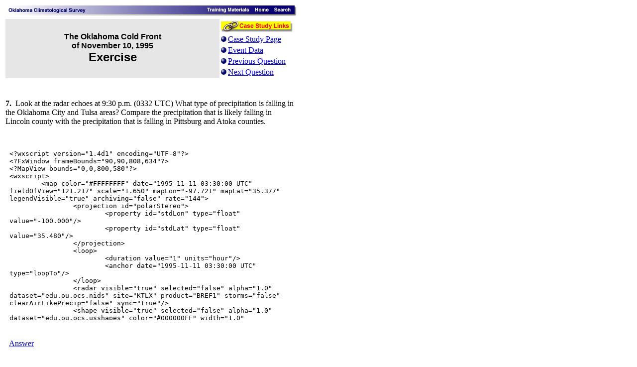

--- FILE ---
content_type: text/html; charset=ISO-8859-1
request_url: http://okfirst.mesonet.org/train/casestudies/10nov95/exerciseQ7_test.html
body_size: 1577
content:
<!--This file created 5:17 PM  11/25/98 by Claris Home Page version 2.0-->
<HTML>
<HEAD>
   <TITLE>The Oklahoma Cold Front of November 10, 1995: Exercise</TITLE>
   <META NAME=GENERATOR CONTENT="Claris Home Page 2.0">
   <X-SAS-WINDOW TOP=54 BOTTOM=621 LEFT=8 RIGHT=882>
</HEAD>
<BODY BGCOLOR="#FFFFFF">

<P><TABLE BORDER=0>
   <TR>
      <TD VALIGN=bottom WIDTH=590>
	<P><MAP NAME="MENU">
	<AREA COORDS="0,0,163,16" HREF="http://climate.ok.gov">
	<AREA COORDS="403,0,490,16" HREF="../../">
	<AREA COORDS="496,0,534,16" HREF="/">
	<AREA COORDS="535,0,580,16" HREF="/search.html"></MAP>
        <P><IMG USEMAP="#MENU" SRC="bannertoptr.gif" WIDTH=590 HEIGHT=23
         X-SAS-UseImageWidth BORDER=0 ALIGN=bottom>
      </TD></TR>
   <TR>
      <TD WIDTH=590>
         <P><TABLE BORDER=0 CELLSPACING=0 CELLPADDING=0 WIDTH=590>
            <TR>
               <TD bgcolor=#e6e6e6 WIDTH=430>
                  <P><CENTER><B><FONT FACE="Arial">The Oklahoma Cold Front <BR>of November 10, 1995
                  
                  </FONT><BR><FONT FACE="Arial" SIZE="+2">Exercise</FONT></B></CENTER>
                  
              </TD>
                  
                  <TD>
                  <TABLE>
                  <TR> <TD WIDTH=150 HEIGHT=25>

                  <IMG SRC="../casestudylinks.gif" ALT="Case Study"
                  WIDTH=150 HEIGHT=25 X-SAS-UseImageWidth
                  X-SAS-UseImageHeight ALIGN=center>
                  </TD></TR>

                  <TR> <TD HEIGHT=20>
                  <IMG SRC="radialbutton.gif" WIDTH=11 HEIGHT=11
                  ALIGN=left vspace=3>
		  <A HREF="10nov95.html" target="_top">Case Study
                  Page</A>
                  </TD></TR>

                  <TR> <TD HEIGHT=20>
                  <IMG SRC="radialbutton.gif" WIDTH=11 HEIGHT=11
                  ALIGN=left vspace=3>
		  <A HREF="#" onClick="dataWin03=window.open('10nov95data.html','dataWin03','height=460,width=600,scrollbars=yes,resizable=yes');dataWin03.focus();">Event Data</A>

                  
                  <TR>
                    <TD HEIGHT=20><IMG SRC="../radialbutton.gif" WIDTH=11 HEIGHT=11 ALIGN=left VSPACE=3> <A HREF="exerciseQ6_test.html" > Previous Question</A>                  
                  <TR>
                    <TD HEIGHT=20><IMG SRC="../radialbutton.gif" WIDTH=11 HEIGHT=11 ALIGN=left VSPACE=3> <A HREF="exerciseQ8_test.html" > Next Question</A>                  
                  </TABLE>
               </TD></TR>
         </TABLE>
      </TD></TR>
</TABLE><br><br>
<table width="590" border="0">
  <tr>
    <td><P><B>7.</B>&nbsp; Look at the radar echoes at 9:30 p.m. (0332 UTC) What type of precipitation is falling in the Oklahoma City and Tulsa areas? 
	Compare the precipitation that is likely falling in Lincoln county with the precipitation that is falling in Pittsburg and Atoka counties. <br>
        <br>
        &nbsp;<br>
</td>
  </tr>
  <tr>

<td>
      <EMBED SRC="wxscript/Nov10_radar_8-9.wxscript" WIDTH=580 HEIGHT=350> </embed>
</td>
  </tr>

  <tr>
    <td><p>&nbsp;</p>
    <p>&nbsp;&nbsp;<A HREF="answers/ans7.html">Answer</A>&nbsp;</p></td>
  </tr>
</table>
<P>    
<TR>
  <TD bgcolor="#E8E8DA">&nbsp;</TD>
</TR>

				<TR>
						<TD bgcolor="E8E8DA" >
							<TABLE >
				<TR>
					<TD >
						<P>
						<TABLE BORDER=0>
							<TR>
								<TD>
									<P><IMG SRC="bluebar.gif" WIDTH=590 HEIGHT=12
                  X-SAS-UseImageWidth X-SAS-UseImageHeight
                  ALIGN=bottom>
								</TD>
							</TR>
							<TR>
								<TD>
									<P><B><FONT SIZE="-2">OK-FIRST
                  Project</FONT></B><FONT SIZE="-2">, </FONT><FONT
                  SIZE="-2"><A HREF="http://climate.ok.gov">Oklahoma
                  Climatological Survey</A></FONT><FONT SIZE="-2">,
                  100 East Boyd, Suite 1210, Norman, OK 73019<BR>
											Copyright &copy; 1996-2005 Oklahoma Climatological
                  Survey. All Rights Reserved.<BR>
											Send comments or questions concerning OK-FIRST to
                  </FONT><FONT
                  SIZE="-2"><A HREF="mailto:okfirst@mesonet.org">okfirst@mesonet.org</A></FONT><FONT
                  SIZE="-2">.</FONT>
								</TD>
							</TR>
						</TABLE>
					</TD>
				</TR>
			</TABLE>
			</P>
		
</BODY>
</HTML>


--- FILE ---
content_type: text/wxscript
request_url: http://okfirst.mesonet.org/train/casestudies/10nov95/wxscript/Nov10_radar_8-9.wxscript
body_size: 673
content:
<?wxscript version="1.4d1" encoding="UTF-8"?>
<?FxWindow frameBounds="90,90,808,634"?>
<?MapView bounds="0,0,800,580"?>
<wxscript>
	<map color="#FFFFFFFF" date="1995-11-11 03:30:00 UTC" fieldOfView="121.217" scale="1.650" mapLon="-97.721" mapLat="35.377" legendVisible="true" archiving="false" rate="144">
		<projection id="polarStereo">
			<property id="stdLon" type="float" value="-100.000"/>
			<property id="stdLat" type="float" value="35.480"/>
		</projection>
		<loop>
			<duration value="1" units="hour"/>
			<anchor date="1995-11-11 03:30:00 UTC" type="loopTo"/>
		</loop>
		<radar visible="true" selected="false" alpha="1.0" dataset="edu.ou.ocs.nids" site="KTLX" product="BREF1" storms="false" clearAirLikePrecip="false" sync="true"/>
		<shape visible="true" selected="false" alpha="1.0" dataset="edu.ou.ocs.usshapes" color="#000000FF" width="1.0" feature="counties" region="ok" mask="true" filled="false"/>
		<contour visible="true" selected="false" alpha="1.0" dataset="edu.ou.mesonet.standard" parm="tair" units="fahr" color="#FF0000FF" width="1.0" labels="true" labelPrecision="0" auto="false" max="80" min="36" interval="4">
			<font name="Arial" size="10"/>
		</contour>
		<vector visible="true" selected="false" alpha="1.0" dataset="edu.ou.mesonet.standard" parm="wind10m" units="mph" color="#000000FF" width="1.0" scale="25.000" arrows="false" grid="false"/>
		<contour visible="true" selected="false" alpha="1.0" dataset="edu.ou.mesonet.standard" parm="tair" units="fahr" color="#0000FFFF" width="3.0" labels="true" labelPrecision="0" auto="false" max="32" min="20" interval="4">
			<font name="Arial" size="10"/>
		</contour>
	</map>
</wxscript>
